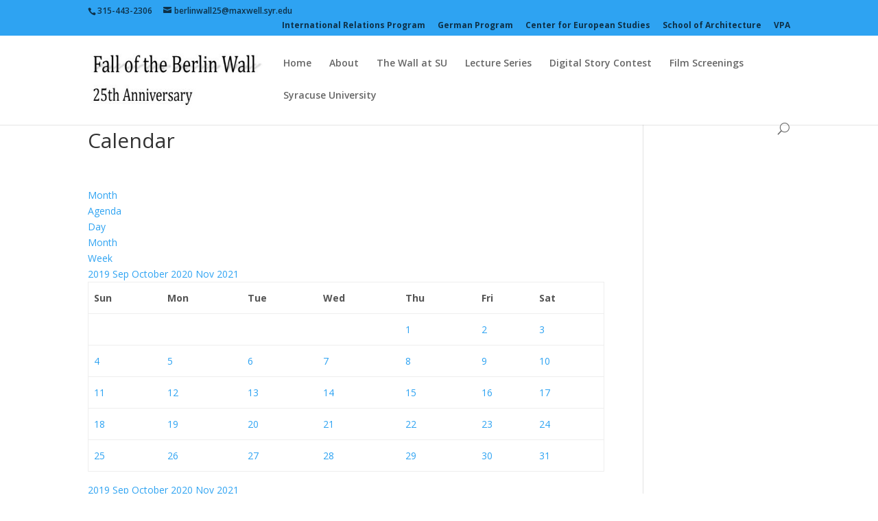

--- FILE ---
content_type: text/html; charset=UTF-8
request_url: https://berlinwall25.syr.edu/calendar/action~month/exact_date~1601524800/request_format~html/
body_size: 10369
content:
<!DOCTYPE html>
<!--[if IE 6]>
<html id="ie6" lang="en-US">
<![endif]-->
<!--[if IE 7]>
<html id="ie7" lang="en-US">
<![endif]-->
<!--[if IE 8]>
<html id="ie8" lang="en-US">
<![endif]-->
<!--[if !(IE 6) | !(IE 7) | !(IE 8)  ]><!-->
<html lang="en-US">
<!--<![endif]-->
<head>
	<meta charset="UTF-8" />
			
	
	<link rel="pingback" href="https://berlinwall25.syr.edu/xmlrpc.php" />

		<!--[if lt IE 9]>
	<script src="https://berlinwall25.syr.edu/wp-content/themes/Divi/js/html5.js" type="text/javascript"></script>
	<![endif]-->

	<script type="text/javascript">
		document.documentElement.className = 'js';
	</script>

	<title>Calendar | Berlin Wall 25</title>
<meta name='robots' content='max-image-preview:large' />
<link rel='dns-prefetch' href='//fonts.googleapis.com' />
<link rel="alternate" type="application/rss+xml" title="Berlin Wall 25 &raquo; Feed" href="https://berlinwall25.syr.edu/feed/" />
<link rel="alternate" type="application/rss+xml" title="Berlin Wall 25 &raquo; Comments Feed" href="https://berlinwall25.syr.edu/comments/feed/" />
<script type="text/javascript">
window._wpemojiSettings = {"baseUrl":"https:\/\/s.w.org\/images\/core\/emoji\/14.0.0\/72x72\/","ext":".png","svgUrl":"https:\/\/s.w.org\/images\/core\/emoji\/14.0.0\/svg\/","svgExt":".svg","source":{"concatemoji":"https:\/\/berlinwall25.syr.edu\/wp-includes\/js\/wp-emoji-release.min.js?ver=6.2.2"}};
/*! This file is auto-generated */
!function(e,a,t){var n,r,o,i=a.createElement("canvas"),p=i.getContext&&i.getContext("2d");function s(e,t){p.clearRect(0,0,i.width,i.height),p.fillText(e,0,0);e=i.toDataURL();return p.clearRect(0,0,i.width,i.height),p.fillText(t,0,0),e===i.toDataURL()}function c(e){var t=a.createElement("script");t.src=e,t.defer=t.type="text/javascript",a.getElementsByTagName("head")[0].appendChild(t)}for(o=Array("flag","emoji"),t.supports={everything:!0,everythingExceptFlag:!0},r=0;r<o.length;r++)t.supports[o[r]]=function(e){if(p&&p.fillText)switch(p.textBaseline="top",p.font="600 32px Arial",e){case"flag":return s("\ud83c\udff3\ufe0f\u200d\u26a7\ufe0f","\ud83c\udff3\ufe0f\u200b\u26a7\ufe0f")?!1:!s("\ud83c\uddfa\ud83c\uddf3","\ud83c\uddfa\u200b\ud83c\uddf3")&&!s("\ud83c\udff4\udb40\udc67\udb40\udc62\udb40\udc65\udb40\udc6e\udb40\udc67\udb40\udc7f","\ud83c\udff4\u200b\udb40\udc67\u200b\udb40\udc62\u200b\udb40\udc65\u200b\udb40\udc6e\u200b\udb40\udc67\u200b\udb40\udc7f");case"emoji":return!s("\ud83e\udef1\ud83c\udffb\u200d\ud83e\udef2\ud83c\udfff","\ud83e\udef1\ud83c\udffb\u200b\ud83e\udef2\ud83c\udfff")}return!1}(o[r]),t.supports.everything=t.supports.everything&&t.supports[o[r]],"flag"!==o[r]&&(t.supports.everythingExceptFlag=t.supports.everythingExceptFlag&&t.supports[o[r]]);t.supports.everythingExceptFlag=t.supports.everythingExceptFlag&&!t.supports.flag,t.DOMReady=!1,t.readyCallback=function(){t.DOMReady=!0},t.supports.everything||(n=function(){t.readyCallback()},a.addEventListener?(a.addEventListener("DOMContentLoaded",n,!1),e.addEventListener("load",n,!1)):(e.attachEvent("onload",n),a.attachEvent("onreadystatechange",function(){"complete"===a.readyState&&t.readyCallback()})),(e=t.source||{}).concatemoji?c(e.concatemoji):e.wpemoji&&e.twemoji&&(c(e.twemoji),c(e.wpemoji)))}(window,document,window._wpemojiSettings);
</script>
<meta content="Divi v.2.6.4.1" name="generator"/><style type="text/css">
img.wp-smiley,
img.emoji {
	display: inline !important;
	border: none !important;
	box-shadow: none !important;
	height: 1em !important;
	width: 1em !important;
	margin: 0 0.07em !important;
	vertical-align: -0.1em !important;
	background: none !important;
	padding: 0 !important;
}
</style>
	<link rel='stylesheet' id='ai1ec_style-css' href='//berlinwall25.syr.edu/wp-content/plugins/all-in-one-event-calendar/cache/2402500b_ai1ec_parsed_css.css?ver=3.0.0' type='text/css' media='all' />
<link rel='stylesheet' id='wp-block-library-css' href='https://berlinwall25.syr.edu/wp-includes/css/dist/block-library/style.min.css?ver=6.2.2' type='text/css' media='all' />
<link rel='stylesheet' id='classic-theme-styles-css' href='https://berlinwall25.syr.edu/wp-includes/css/classic-themes.min.css?ver=6.2.2' type='text/css' media='all' />
<style id='global-styles-inline-css' type='text/css'>
body{--wp--preset--color--black: #000000;--wp--preset--color--cyan-bluish-gray: #abb8c3;--wp--preset--color--white: #ffffff;--wp--preset--color--pale-pink: #f78da7;--wp--preset--color--vivid-red: #cf2e2e;--wp--preset--color--luminous-vivid-orange: #ff6900;--wp--preset--color--luminous-vivid-amber: #fcb900;--wp--preset--color--light-green-cyan: #7bdcb5;--wp--preset--color--vivid-green-cyan: #00d084;--wp--preset--color--pale-cyan-blue: #8ed1fc;--wp--preset--color--vivid-cyan-blue: #0693e3;--wp--preset--color--vivid-purple: #9b51e0;--wp--preset--gradient--vivid-cyan-blue-to-vivid-purple: linear-gradient(135deg,rgba(6,147,227,1) 0%,rgb(155,81,224) 100%);--wp--preset--gradient--light-green-cyan-to-vivid-green-cyan: linear-gradient(135deg,rgb(122,220,180) 0%,rgb(0,208,130) 100%);--wp--preset--gradient--luminous-vivid-amber-to-luminous-vivid-orange: linear-gradient(135deg,rgba(252,185,0,1) 0%,rgba(255,105,0,1) 100%);--wp--preset--gradient--luminous-vivid-orange-to-vivid-red: linear-gradient(135deg,rgba(255,105,0,1) 0%,rgb(207,46,46) 100%);--wp--preset--gradient--very-light-gray-to-cyan-bluish-gray: linear-gradient(135deg,rgb(238,238,238) 0%,rgb(169,184,195) 100%);--wp--preset--gradient--cool-to-warm-spectrum: linear-gradient(135deg,rgb(74,234,220) 0%,rgb(151,120,209) 20%,rgb(207,42,186) 40%,rgb(238,44,130) 60%,rgb(251,105,98) 80%,rgb(254,248,76) 100%);--wp--preset--gradient--blush-light-purple: linear-gradient(135deg,rgb(255,206,236) 0%,rgb(152,150,240) 100%);--wp--preset--gradient--blush-bordeaux: linear-gradient(135deg,rgb(254,205,165) 0%,rgb(254,45,45) 50%,rgb(107,0,62) 100%);--wp--preset--gradient--luminous-dusk: linear-gradient(135deg,rgb(255,203,112) 0%,rgb(199,81,192) 50%,rgb(65,88,208) 100%);--wp--preset--gradient--pale-ocean: linear-gradient(135deg,rgb(255,245,203) 0%,rgb(182,227,212) 50%,rgb(51,167,181) 100%);--wp--preset--gradient--electric-grass: linear-gradient(135deg,rgb(202,248,128) 0%,rgb(113,206,126) 100%);--wp--preset--gradient--midnight: linear-gradient(135deg,rgb(2,3,129) 0%,rgb(40,116,252) 100%);--wp--preset--duotone--dark-grayscale: url('#wp-duotone-dark-grayscale');--wp--preset--duotone--grayscale: url('#wp-duotone-grayscale');--wp--preset--duotone--purple-yellow: url('#wp-duotone-purple-yellow');--wp--preset--duotone--blue-red: url('#wp-duotone-blue-red');--wp--preset--duotone--midnight: url('#wp-duotone-midnight');--wp--preset--duotone--magenta-yellow: url('#wp-duotone-magenta-yellow');--wp--preset--duotone--purple-green: url('#wp-duotone-purple-green');--wp--preset--duotone--blue-orange: url('#wp-duotone-blue-orange');--wp--preset--font-size--small: 13px;--wp--preset--font-size--medium: 20px;--wp--preset--font-size--large: 36px;--wp--preset--font-size--x-large: 42px;--wp--preset--spacing--20: 0.44rem;--wp--preset--spacing--30: 0.67rem;--wp--preset--spacing--40: 1rem;--wp--preset--spacing--50: 1.5rem;--wp--preset--spacing--60: 2.25rem;--wp--preset--spacing--70: 3.38rem;--wp--preset--spacing--80: 5.06rem;--wp--preset--shadow--natural: 6px 6px 9px rgba(0, 0, 0, 0.2);--wp--preset--shadow--deep: 12px 12px 50px rgba(0, 0, 0, 0.4);--wp--preset--shadow--sharp: 6px 6px 0px rgba(0, 0, 0, 0.2);--wp--preset--shadow--outlined: 6px 6px 0px -3px rgba(255, 255, 255, 1), 6px 6px rgba(0, 0, 0, 1);--wp--preset--shadow--crisp: 6px 6px 0px rgba(0, 0, 0, 1);}:where(.is-layout-flex){gap: 0.5em;}body .is-layout-flow > .alignleft{float: left;margin-inline-start: 0;margin-inline-end: 2em;}body .is-layout-flow > .alignright{float: right;margin-inline-start: 2em;margin-inline-end: 0;}body .is-layout-flow > .aligncenter{margin-left: auto !important;margin-right: auto !important;}body .is-layout-constrained > .alignleft{float: left;margin-inline-start: 0;margin-inline-end: 2em;}body .is-layout-constrained > .alignright{float: right;margin-inline-start: 2em;margin-inline-end: 0;}body .is-layout-constrained > .aligncenter{margin-left: auto !important;margin-right: auto !important;}body .is-layout-constrained > :where(:not(.alignleft):not(.alignright):not(.alignfull)){max-width: var(--wp--style--global--content-size);margin-left: auto !important;margin-right: auto !important;}body .is-layout-constrained > .alignwide{max-width: var(--wp--style--global--wide-size);}body .is-layout-flex{display: flex;}body .is-layout-flex{flex-wrap: wrap;align-items: center;}body .is-layout-flex > *{margin: 0;}:where(.wp-block-columns.is-layout-flex){gap: 2em;}.has-black-color{color: var(--wp--preset--color--black) !important;}.has-cyan-bluish-gray-color{color: var(--wp--preset--color--cyan-bluish-gray) !important;}.has-white-color{color: var(--wp--preset--color--white) !important;}.has-pale-pink-color{color: var(--wp--preset--color--pale-pink) !important;}.has-vivid-red-color{color: var(--wp--preset--color--vivid-red) !important;}.has-luminous-vivid-orange-color{color: var(--wp--preset--color--luminous-vivid-orange) !important;}.has-luminous-vivid-amber-color{color: var(--wp--preset--color--luminous-vivid-amber) !important;}.has-light-green-cyan-color{color: var(--wp--preset--color--light-green-cyan) !important;}.has-vivid-green-cyan-color{color: var(--wp--preset--color--vivid-green-cyan) !important;}.has-pale-cyan-blue-color{color: var(--wp--preset--color--pale-cyan-blue) !important;}.has-vivid-cyan-blue-color{color: var(--wp--preset--color--vivid-cyan-blue) !important;}.has-vivid-purple-color{color: var(--wp--preset--color--vivid-purple) !important;}.has-black-background-color{background-color: var(--wp--preset--color--black) !important;}.has-cyan-bluish-gray-background-color{background-color: var(--wp--preset--color--cyan-bluish-gray) !important;}.has-white-background-color{background-color: var(--wp--preset--color--white) !important;}.has-pale-pink-background-color{background-color: var(--wp--preset--color--pale-pink) !important;}.has-vivid-red-background-color{background-color: var(--wp--preset--color--vivid-red) !important;}.has-luminous-vivid-orange-background-color{background-color: var(--wp--preset--color--luminous-vivid-orange) !important;}.has-luminous-vivid-amber-background-color{background-color: var(--wp--preset--color--luminous-vivid-amber) !important;}.has-light-green-cyan-background-color{background-color: var(--wp--preset--color--light-green-cyan) !important;}.has-vivid-green-cyan-background-color{background-color: var(--wp--preset--color--vivid-green-cyan) !important;}.has-pale-cyan-blue-background-color{background-color: var(--wp--preset--color--pale-cyan-blue) !important;}.has-vivid-cyan-blue-background-color{background-color: var(--wp--preset--color--vivid-cyan-blue) !important;}.has-vivid-purple-background-color{background-color: var(--wp--preset--color--vivid-purple) !important;}.has-black-border-color{border-color: var(--wp--preset--color--black) !important;}.has-cyan-bluish-gray-border-color{border-color: var(--wp--preset--color--cyan-bluish-gray) !important;}.has-white-border-color{border-color: var(--wp--preset--color--white) !important;}.has-pale-pink-border-color{border-color: var(--wp--preset--color--pale-pink) !important;}.has-vivid-red-border-color{border-color: var(--wp--preset--color--vivid-red) !important;}.has-luminous-vivid-orange-border-color{border-color: var(--wp--preset--color--luminous-vivid-orange) !important;}.has-luminous-vivid-amber-border-color{border-color: var(--wp--preset--color--luminous-vivid-amber) !important;}.has-light-green-cyan-border-color{border-color: var(--wp--preset--color--light-green-cyan) !important;}.has-vivid-green-cyan-border-color{border-color: var(--wp--preset--color--vivid-green-cyan) !important;}.has-pale-cyan-blue-border-color{border-color: var(--wp--preset--color--pale-cyan-blue) !important;}.has-vivid-cyan-blue-border-color{border-color: var(--wp--preset--color--vivid-cyan-blue) !important;}.has-vivid-purple-border-color{border-color: var(--wp--preset--color--vivid-purple) !important;}.has-vivid-cyan-blue-to-vivid-purple-gradient-background{background: var(--wp--preset--gradient--vivid-cyan-blue-to-vivid-purple) !important;}.has-light-green-cyan-to-vivid-green-cyan-gradient-background{background: var(--wp--preset--gradient--light-green-cyan-to-vivid-green-cyan) !important;}.has-luminous-vivid-amber-to-luminous-vivid-orange-gradient-background{background: var(--wp--preset--gradient--luminous-vivid-amber-to-luminous-vivid-orange) !important;}.has-luminous-vivid-orange-to-vivid-red-gradient-background{background: var(--wp--preset--gradient--luminous-vivid-orange-to-vivid-red) !important;}.has-very-light-gray-to-cyan-bluish-gray-gradient-background{background: var(--wp--preset--gradient--very-light-gray-to-cyan-bluish-gray) !important;}.has-cool-to-warm-spectrum-gradient-background{background: var(--wp--preset--gradient--cool-to-warm-spectrum) !important;}.has-blush-light-purple-gradient-background{background: var(--wp--preset--gradient--blush-light-purple) !important;}.has-blush-bordeaux-gradient-background{background: var(--wp--preset--gradient--blush-bordeaux) !important;}.has-luminous-dusk-gradient-background{background: var(--wp--preset--gradient--luminous-dusk) !important;}.has-pale-ocean-gradient-background{background: var(--wp--preset--gradient--pale-ocean) !important;}.has-electric-grass-gradient-background{background: var(--wp--preset--gradient--electric-grass) !important;}.has-midnight-gradient-background{background: var(--wp--preset--gradient--midnight) !important;}.has-small-font-size{font-size: var(--wp--preset--font-size--small) !important;}.has-medium-font-size{font-size: var(--wp--preset--font-size--medium) !important;}.has-large-font-size{font-size: var(--wp--preset--font-size--large) !important;}.has-x-large-font-size{font-size: var(--wp--preset--font-size--x-large) !important;}
.wp-block-navigation a:where(:not(.wp-element-button)){color: inherit;}
:where(.wp-block-columns.is-layout-flex){gap: 2em;}
.wp-block-pullquote{font-size: 1.5em;line-height: 1.6;}
</style>
<link rel='stylesheet' id='divi-fonts-css' href='https://fonts.googleapis.com/css?family=Open+Sans:300italic,400italic,600italic,700italic,800italic,400,300,600,700,800&#038;subset=latin,latin-ext' type='text/css' media='all' />
<link rel='stylesheet' id='divi-style-css' href='https://berlinwall25.syr.edu/wp-content/themes/Divi/style.css?ver=2.6.4.1' type='text/css' media='all' />
<link rel='stylesheet' id='et-shortcodes-css-css' href='https://berlinwall25.syr.edu/wp-content/themes/Divi/epanel/shortcodes/css/shortcodes.css?ver=2.6.4.1' type='text/css' media='all' />
<link rel='stylesheet' id='et-shortcodes-responsive-css-css' href='https://berlinwall25.syr.edu/wp-content/themes/Divi/epanel/shortcodes/css/shortcodes_responsive.css?ver=2.6.4.1' type='text/css' media='all' />
<link rel='stylesheet' id='magnific-popup-css' href='https://berlinwall25.syr.edu/wp-content/themes/Divi/includes/builder/styles/magnific_popup.css?ver=2.6.4.1' type='text/css' media='all' />
<script type='text/javascript' src='https://berlinwall25.syr.edu/wp-content/plugins/all-in-one-event-calendar/public/js_cache/calendar.js?ver=3.0.0' id='ai1ec_requirejs-js'></script>
<script type='text/javascript' src='https://berlinwall25.syr.edu/wp-includes/js/jquery/jquery.min.js?ver=3.6.4' id='jquery-core-js'></script>
<script type='text/javascript' src='https://berlinwall25.syr.edu/wp-includes/js/jquery/jquery-migrate.min.js?ver=3.4.0' id='jquery-migrate-js'></script>
<link rel="https://api.w.org/" href="https://berlinwall25.syr.edu/wp-json/" /><link rel="alternate" type="application/json" href="https://berlinwall25.syr.edu/wp-json/wp/v2/pages/72" /><link rel="EditURI" type="application/rsd+xml" title="RSD" href="https://berlinwall25.syr.edu/xmlrpc.php?rsd" />
<link rel="wlwmanifest" type="application/wlwmanifest+xml" href="https://berlinwall25.syr.edu/wp-includes/wlwmanifest.xml" />
<meta name="generator" content="WordPress 6.2.2" />
<link rel="canonical" href="https://berlinwall25.syr.edu/calendar/" />
<link rel='shortlink' href='https://berlinwall25.syr.edu/?p=72' />
<link rel="alternate" type="application/json+oembed" href="https://berlinwall25.syr.edu/wp-json/oembed/1.0/embed?url=https%3A%2F%2Fberlinwall25.syr.edu%2Fcalendar%2F" />
<link rel="alternate" type="text/xml+oembed" href="https://berlinwall25.syr.edu/wp-json/oembed/1.0/embed?url=https%3A%2F%2Fberlinwall25.syr.edu%2Fcalendar%2F&#038;format=xml" />
        <!-- MU-GTM Plugin -->
        <!-- Google Tag Manager -->
        <script>(function(w,d,s,l,i){w[l]=w[l]||[];w[l].push({'gtm.start':
        new Date().getTime(),event:'gtm.js'});var f=d.getElementsByTagName(s)[0],
        j=d.createElement(s),dl=l!='dataLayer'?'&l='+l:'';j.async=true;j.src=
        'https://www.googletagmanager.com/gtm.js?id='+i+dl;f.parentNode.insertBefore(j,f);
        })(window,document,'script','dataLayer','GTM-5FC97GL');</script>
        <!-- End Google Tag Manager -->
    <!-- Google tag (gtag.js) -->
<script async src="https://www.googletagmanager.com/gtag/js?id=G-B4BH8681RX"></script>
<script>
  window.dataLayer = window.dataLayer || [];
  function gtag(){dataLayer.push(arguments);}
  gtag('js', new Date());

  gtag('config', 'G-B4BH8681RX');
</script><meta name="viewport" content="width=device-width, initial-scale=1.0, maximum-scale=1.0, user-scalable=0" />		<style id="theme-customizer-css">
																												#top-header, #top-header a { color: rgba(0,0,0,0.7); }
									.et_header_style_centered .mobile_nav .select_page, .et_header_style_split .mobile_nav .select_page, .et_nav_text_color_light #top-menu > li > a, .et_nav_text_color_dark #top-menu > li > a, #top-menu a, .et_mobile_menu li a, .et_nav_text_color_light .et_mobile_menu li a, .et_nav_text_color_dark .et_mobile_menu li a, #et_search_icon:before, .et_search_form_container input, span.et_close_search_field:after, #et-top-navigation .et-cart-info { color: #666666; }
			.et_search_form_container input::-moz-placeholder { color: #666666; }
			.et_search_form_container input::-webkit-input-placeholder { color: #666666; }
			.et_search_form_container input:-ms-input-placeholder { color: #666666; }
								
		
					#top-menu li.current-menu-ancestor > a, #top-menu li.current-menu-item > a,
			.et_color_scheme_red #top-menu li.current-menu-ancestor > a, .et_color_scheme_red #top-menu li.current-menu-item > a,
			.et_color_scheme_pink #top-menu li.current-menu-ancestor > a, .et_color_scheme_pink #top-menu li.current-menu-item > a,
			.et_color_scheme_orange #top-menu li.current-menu-ancestor > a, .et_color_scheme_orange #top-menu li.current-menu-item > a,
			.et_color_scheme_green #top-menu li.current-menu-ancestor > a, .et_color_scheme_green #top-menu li.current-menu-item > a { color: #2EA3F2; }
																										
		
																														
		@media only screen and ( min-width: 981px ) {
																																																	.et-fixed-header #top-menu a, .et-fixed-header #et_search_icon:before, .et-fixed-header #et_top_search .et-search-form input, .et-fixed-header .et_search_form_container input, .et-fixed-header .et_close_search_field:after, .et-fixed-header #et-top-navigation .et-cart-info { color: #666666 !important; }
				.et-fixed-header .et_search_form_container input::-moz-placeholder { color: #666666 !important; }
				.et-fixed-header .et_search_form_container input::-webkit-input-placeholder { color: #666666 !important; }
				.et-fixed-header .et_search_form_container input:-ms-input-placeholder { color: #666666 !important; }
										.et-fixed-header #top-menu li.current-menu-ancestor > a,
				.et-fixed-header #top-menu li.current-menu-item > a { color: #2EA3F2 !important; }
										.et-fixed-header#top-header a { color: rgba(0,0,0,0.7); }
			
					}
		@media only screen and ( min-width: 1350px) {
			.et_pb_row { padding: 27px 0; }
			.et_pb_section { padding: 54px 0; }
			.single.et_pb_pagebuilder_layout.et_full_width_page .et_post_meta_wrapper { padding-top: 81px; }
			.et_pb_section.et_pb_section_first { padding-top: inherit; }
			.et_pb_fullwidth_section { padding: 0; }
		}
		@media only screen and ( max-width: 980px ) {
																				}
		@media only screen and ( max-width: 767px ) {
														}
	</style>

	
	
	<style id="module-customizer-css">
			</style>

	<link rel="shortcut icon" href="https://berlinwall25.syr.edu/wp-content/uploads/favicon.ico" /><style type="text/css" id="et-custom-css">
#et-secondary-nav > li > a {
font-weight: bold;
}

.et_fixed_nav #logo {
max-height: 100px;
}
</style></head>
<body class="page-template-default page page-id-72 et_pb_button_helper_class et_fixed_nav et_show_nav et_cover_background et_secondary_nav_enabled et_secondary_nav_two_panels et_pb_gutter osx et_pb_gutters3 et_primary_nav_dropdown_animation_fade et_secondary_nav_dropdown_animation_fade et_pb_footer_columns4 et_header_style_left et_right_sidebar chrome">
	<div id="page-container">

			<div id="top-header">
			<div class="container clearfix">

			
				<div id="et-info">
									<span id="et-info-phone">315-443-2306</span>
				
									<a href="mailto:berlinwall25@maxwell.syr.edu"><span id="et-info-email">berlinwall25@maxwell.syr.edu</span></a>
				
								</div> <!-- #et-info -->

			
				<div id="et-secondary-menu">
				<ul id="et-secondary-nav" class="menu"><li class="menu-item menu-item-type-custom menu-item-object-custom menu-item-57"><a target="_blank" rel="noopener" href="http://maxwell.syr.edu/ir/">International Relations Program</a></li>
<li class="menu-item menu-item-type-custom menu-item-object-custom menu-item-58"><a target="_blank" rel="noopener" href="http://lang.syr.edu/languages/German/German-index.html">German Program</a></li>
<li class="menu-item menu-item-type-custom menu-item-object-custom menu-item-59"><a target="_blank" rel="noopener" href="http://maxwell.syr.edu/moynihan/ces/Welcome/">Center for European Studies</a></li>
<li class="menu-item menu-item-type-custom menu-item-object-custom menu-item-234"><a target="_blank" rel="noopener" href="http://soa.syr.edu/index.php">School of Architecture</a></li>
<li class="menu-item menu-item-type-custom menu-item-object-custom menu-item-265"><a target="_blank" rel="noopener" href="http://vpa.syr.edu/">VPA</a></li>
</ul>				</div> <!-- #et-secondary-menu -->

			</div> <!-- .container -->
		</div> <!-- #top-header -->
	
	
		<header id="main-header" data-height-onload="66">
			<div class="container clearfix et_menu_container">
							<div class="logo_container">
					<span class="logo_helper"></span>
					<a href="https://berlinwall25.syr.edu/">
						<img src="https://berlinwall25.syr.edu/wp-content/uploads/Website-Header1.jpg" alt="Berlin Wall 25" id="logo" data-height-percentage="54" />
					</a>
				</div>
				<div id="et-top-navigation" data-height="66" data-fixed-height="40">
											<nav id="top-menu-nav">
						<ul id="top-menu" class="nav"><li id="menu-item-42" class="menu-item menu-item-type-post_type menu-item-object-page menu-item-home menu-item-42"><a href="https://berlinwall25.syr.edu/">Home</a></li>
<li id="menu-item-81" class="menu-item menu-item-type-post_type menu-item-object-page menu-item-81"><a href="https://berlinwall25.syr.edu/about/">About</a></li>
<li id="menu-item-86" class="menu-item menu-item-type-post_type menu-item-object-page menu-item-86"><a href="https://berlinwall25.syr.edu/building-a-wall-at-su/">The Wall at SU</a></li>
<li id="menu-item-94" class="menu-item menu-item-type-post_type menu-item-object-page menu-item-94"><a href="https://berlinwall25.syr.edu/lecture-series/">Lecture Series</a></li>
<li id="menu-item-97" class="menu-item menu-item-type-post_type menu-item-object-page menu-item-97"><a href="https://berlinwall25.syr.edu/digital-story-contest/">Digital Story Contest</a></li>
<li id="menu-item-100" class="menu-item menu-item-type-post_type menu-item-object-page menu-item-100"><a href="https://berlinwall25.syr.edu/film-screenings/">Film Screenings</a></li>
<li id="menu-item-237" class="su-orange menu-item menu-item-type-custom menu-item-object-custom menu-item-237"><a target="_blank" rel="noopener" href="http://www.syr.edu">Syracuse University</a></li>
</ul>						</nav>
					
					
					
										<div id="et_top_search">
						<span id="et_search_icon"></span>
					</div>
					
					<div id="et_mobile_nav_menu">
				<div class="mobile_nav closed">
					<span class="select_page">Select Page</span>
					<span class="mobile_menu_bar mobile_menu_bar_toggle"></span>
				</div>
			</div>				</div> <!-- #et-top-navigation -->
			</div> <!-- .container -->
			<div class="et_search_outer">
				<div class="container et_search_form_container">
					<form role="search" method="get" class="et-search-form" action="https://berlinwall25.syr.edu/">
					<input type="search" class="et-search-field" placeholder="Search &hellip;" value="" name="s" title="Search for:" />					</form>
					<span class="et_close_search_field"></span>
				</div>
			</div>
		</header> <!-- #main-header -->

		<div id="et-main-area">
<div id="main-content">


	<div class="container">
		<div id="content-area" class="clearfix">
			<div id="left-area">


			
				<article id="post-72" class="post-72 page type-page status-publish hentry">

				
					<h1 class="entry-title main_title">Calendar</h1>
				
				
					<div class="entry-content">
					<!-- START All-in-One Event Calendar Plugin - Version 3.0.0 -->
<div id="ai1ec-container"
	 class="ai1ec-main-container ">
	
	<div id="ai1ec-calendar" class="timely ai1ec-calendar">
					
						<div class="timely ai1ec-calendar-toolbar ai1ec-clearfix
		">
		<ul class="ai1ec-nav ai1ec-nav-pills ai1ec-pull-left ai1ec-filters">
			
			
					</ul>
		<div class="ai1ec-pull-right">
					
				</div>
	</div>
		<div id="ai1ec-calendar-view-container"
			 class="ai1ec-calendar-view-container">
			<div id="ai1ec-calendar-view-loading"
				 class="ai1ec-loading ai1ec-calendar-view-loading"></div>
			<div id="ai1ec-calendar-view" class="ai1ec-calendar-view">
				<div class="ai1ec-clearfix">
		<div class="ai1ec-views-dropdown ai1ec-btn-group ai1ec-pull-right">
		<a class="ai1ec-btn ai1ec-btn-sm ai1ec-btn-default ai1ec-dropdown-toggle"
			data-toggle="ai1ec-dropdown">
			<i class="ai1ec-icon-month ai1ec-view-icon"></i>
			<span class="ai1ec-hidden-xs ai1ec-hidden-sm">
				Month
			</span>
			<span class="ai1ec-caret"></span>
		</a>
		<div class="ai1ec-dropdown-menu">
							<div class=""
					data-action="agenda">
					<a id="ai1ec-view-agenda"
						data-type="json"
						class="ai1ec-load-view agenda"
						href="https://berlinwall25.syr.edu/calendar/action~agenda/exact_date~1601524800/request_format~html/">
						<i class="ai1ec-icon-agenda ai1ec-view-icon"></i>
						<span class="ai1ec-hidden-xs ai1ec-hidden-sm">
							Agenda
						</span>
					</a>
				</div>
							<div class=""
					data-action="oneday">
					<a id="ai1ec-view-oneday"
						data-type="json"
						class="ai1ec-load-view oneday"
						href="https://berlinwall25.syr.edu/calendar/action~oneday/exact_date~1601524800/request_format~html/">
						<i class="ai1ec-icon-oneday ai1ec-view-icon"></i>
						<span class="ai1ec-hidden-xs ai1ec-hidden-sm">
							Day
						</span>
					</a>
				</div>
							<div class="ai1ec-active"
					data-action="month">
					<a id="ai1ec-view-month"
						data-type="json"
						class="ai1ec-load-view month"
						href="https://berlinwall25.syr.edu/calendar/action~month/exact_date~1601524800/request_format~html/">
						<i class="ai1ec-icon-month ai1ec-view-icon"></i>
						<span class="ai1ec-hidden-xs ai1ec-hidden-sm">
							Month
						</span>
					</a>
				</div>
							<div class=""
					data-action="week">
					<a id="ai1ec-view-week"
						data-type="json"
						class="ai1ec-load-view week"
						href="https://berlinwall25.syr.edu/calendar/action~week/exact_date~1601524800/request_format~html/">
						<i class="ai1ec-icon-week ai1ec-view-icon"></i>
						<span class="ai1ec-hidden-xs ai1ec-hidden-sm">
							Week
						</span>
					</a>
				</div>
					</div>
	</div>

	<div class="ai1ec-title-buttons ai1ec-btn-toolbar">
		
		<div class="ai1ec-pagination ai1ec-btn-group">
						<a class="ai1ec-prev-year ai1ec-load-view ai1ec-btn ai1ec-btn-sm
				ai1ec-btn-default "
				data-type="json"
				href="https&#x3A;&#x2F;&#x2F;berlinwall25.syr.edu&#x2F;calendar&#x2F;action&#x7E;month&#x2F;exact_date&#x7E;1569902400&#x2F;request_format&#x7E;html&#x2F;">
				<i class="ai1ec-fa ai1ec-fa-angle-double-left"></i> 2019
			</a>
								<a class="ai1ec-prev-month ai1ec-load-view ai1ec-btn ai1ec-btn-sm
				ai1ec-btn-default "
				data-type="json"
				href="https&#x3A;&#x2F;&#x2F;berlinwall25.syr.edu&#x2F;calendar&#x2F;action&#x7E;month&#x2F;exact_date&#x7E;1598932800&#x2F;request_format&#x7E;html&#x2F;">
				<i class="ai1ec-fa ai1ec-fa-angle-left"></i> Sep
			</a>
								<a
	class="ai1ec-minical-trigger ai1ec-btn ai1ec-btn-sm ai1ec-btn-default
    ai1ec-tooltip-trigger"
			data-date="10/1/2020"
			data-date-format="m/d/yyyy"
			data-date-weekstart="0"
			href="#"
			data-href="https://berlinwall25.syr.edu/calendar/action~month/exact_date~__DATE__/"
			data-lang="en-US"
		data-type="json"
	title="Choose a date using calendar"
	>
	<i class="ai1ec-fa ai1ec-fa-calendar-o ai1ec-fa-fw ai1ec-fa-lg"></i>
  <span class="ai1ec-calendar-title">October 2020</span>
  <span class="ai1ec-calendar-title-short"></span>
</a>

								<a class="ai1ec-next-month ai1ec-load-view ai1ec-btn ai1ec-btn-sm
				ai1ec-btn-default "
				data-type="json"
				href="https&#x3A;&#x2F;&#x2F;berlinwall25.syr.edu&#x2F;calendar&#x2F;action&#x7E;month&#x2F;exact_date&#x7E;1604203200&#x2F;request_format&#x7E;html&#x2F;">
				Nov <i class="ai1ec-fa ai1ec-fa-angle-right"></i>
			</a>
								<a class="ai1ec-next-year ai1ec-load-view ai1ec-btn ai1ec-btn-sm
				ai1ec-btn-default "
				data-type="json"
				href="https&#x3A;&#x2F;&#x2F;berlinwall25.syr.edu&#x2F;calendar&#x2F;action&#x7E;month&#x2F;exact_date&#x7E;1633060800&#x2F;request_format&#x7E;html&#x2F;">
				2021 <i class="ai1ec-fa ai1ec-fa-angle-double-right"></i>
			</a>
			</div>

		
					
			</div>
			
	</div>


<table class="ai1ec-month-view ai1ec-popover-boundary
		">
	<thead>
		<tr>
							<th scope="col" class="ai1ec-weekday">Sun</th>
							<th scope="col" class="ai1ec-weekday">Mon</th>
							<th scope="col" class="ai1ec-weekday">Tue</th>
							<th scope="col" class="ai1ec-weekday">Wed</th>
							<th scope="col" class="ai1ec-weekday">Thu</th>
							<th scope="col" class="ai1ec-weekday">Fri</th>
							<th scope="col" class="ai1ec-weekday">Sat</th>
					</tr>
	</thead>
	<tbody>
								<tr class="ai1ec-week">
				
					 						<td class="ai1ec-empty"></td>
					 
				
					 						<td class="ai1ec-empty"></td>
					 
				
					 						<td class="ai1ec-empty"></td>
					 
				
					 						<td class="ai1ec-empty"></td>
					 
				
											<td >
																						<div class="ai1ec-day-stretcher"></div>
															
							<div class="ai1ec-day">
								<div class="ai1ec-date">
									<a class="ai1ec-load-view"
										data-type="json"
										href="https&#x3A;&#x2F;&#x2F;berlinwall25.syr.edu&#x2F;calendar&#x2F;action&#x7E;oneday&#x2F;exact_date&#x7E;10-1-2020&#x2F;"
										>1</a>
								</div>

															</div>
						</td>
					 
				
											<td >
														
							<div class="ai1ec-day">
								<div class="ai1ec-date">
									<a class="ai1ec-load-view"
										data-type="json"
										href="https&#x3A;&#x2F;&#x2F;berlinwall25.syr.edu&#x2F;calendar&#x2F;action&#x7E;oneday&#x2F;exact_date&#x7E;10-2-2020&#x2F;"
										>2</a>
								</div>

															</div>
						</td>
					 
				
											<td >
														
							<div class="ai1ec-day">
								<div class="ai1ec-date">
									<a class="ai1ec-load-view"
										data-type="json"
										href="https&#x3A;&#x2F;&#x2F;berlinwall25.syr.edu&#x2F;calendar&#x2F;action&#x7E;oneday&#x2F;exact_date&#x7E;10-3-2020&#x2F;"
										>3</a>
								</div>

															</div>
						</td>
					 
				 			</tr>
								<tr class="ai1ec-week">
				
											<td >
																						<div class="ai1ec-day-stretcher"></div>
															
							<div class="ai1ec-day">
								<div class="ai1ec-date">
									<a class="ai1ec-load-view"
										data-type="json"
										href="https&#x3A;&#x2F;&#x2F;berlinwall25.syr.edu&#x2F;calendar&#x2F;action&#x7E;oneday&#x2F;exact_date&#x7E;10-4-2020&#x2F;"
										>4</a>
								</div>

															</div>
						</td>
					 
				
											<td >
														
							<div class="ai1ec-day">
								<div class="ai1ec-date">
									<a class="ai1ec-load-view"
										data-type="json"
										href="https&#x3A;&#x2F;&#x2F;berlinwall25.syr.edu&#x2F;calendar&#x2F;action&#x7E;oneday&#x2F;exact_date&#x7E;10-5-2020&#x2F;"
										>5</a>
								</div>

															</div>
						</td>
					 
				
											<td >
														
							<div class="ai1ec-day">
								<div class="ai1ec-date">
									<a class="ai1ec-load-view"
										data-type="json"
										href="https&#x3A;&#x2F;&#x2F;berlinwall25.syr.edu&#x2F;calendar&#x2F;action&#x7E;oneday&#x2F;exact_date&#x7E;10-6-2020&#x2F;"
										>6</a>
								</div>

															</div>
						</td>
					 
				
											<td >
														
							<div class="ai1ec-day">
								<div class="ai1ec-date">
									<a class="ai1ec-load-view"
										data-type="json"
										href="https&#x3A;&#x2F;&#x2F;berlinwall25.syr.edu&#x2F;calendar&#x2F;action&#x7E;oneday&#x2F;exact_date&#x7E;10-7-2020&#x2F;"
										>7</a>
								</div>

															</div>
						</td>
					 
				
											<td >
														
							<div class="ai1ec-day">
								<div class="ai1ec-date">
									<a class="ai1ec-load-view"
										data-type="json"
										href="https&#x3A;&#x2F;&#x2F;berlinwall25.syr.edu&#x2F;calendar&#x2F;action&#x7E;oneday&#x2F;exact_date&#x7E;10-8-2020&#x2F;"
										>8</a>
								</div>

															</div>
						</td>
					 
				
											<td >
														
							<div class="ai1ec-day">
								<div class="ai1ec-date">
									<a class="ai1ec-load-view"
										data-type="json"
										href="https&#x3A;&#x2F;&#x2F;berlinwall25.syr.edu&#x2F;calendar&#x2F;action&#x7E;oneday&#x2F;exact_date&#x7E;10-9-2020&#x2F;"
										>9</a>
								</div>

															</div>
						</td>
					 
				
											<td >
														
							<div class="ai1ec-day">
								<div class="ai1ec-date">
									<a class="ai1ec-load-view"
										data-type="json"
										href="https&#x3A;&#x2F;&#x2F;berlinwall25.syr.edu&#x2F;calendar&#x2F;action&#x7E;oneday&#x2F;exact_date&#x7E;10-10-2020&#x2F;"
										>10</a>
								</div>

															</div>
						</td>
					 
				 			</tr>
								<tr class="ai1ec-week">
				
											<td >
																						<div class="ai1ec-day-stretcher"></div>
															
							<div class="ai1ec-day">
								<div class="ai1ec-date">
									<a class="ai1ec-load-view"
										data-type="json"
										href="https&#x3A;&#x2F;&#x2F;berlinwall25.syr.edu&#x2F;calendar&#x2F;action&#x7E;oneday&#x2F;exact_date&#x7E;10-11-2020&#x2F;"
										>11</a>
								</div>

															</div>
						</td>
					 
				
											<td >
														
							<div class="ai1ec-day">
								<div class="ai1ec-date">
									<a class="ai1ec-load-view"
										data-type="json"
										href="https&#x3A;&#x2F;&#x2F;berlinwall25.syr.edu&#x2F;calendar&#x2F;action&#x7E;oneday&#x2F;exact_date&#x7E;10-12-2020&#x2F;"
										>12</a>
								</div>

															</div>
						</td>
					 
				
											<td >
														
							<div class="ai1ec-day">
								<div class="ai1ec-date">
									<a class="ai1ec-load-view"
										data-type="json"
										href="https&#x3A;&#x2F;&#x2F;berlinwall25.syr.edu&#x2F;calendar&#x2F;action&#x7E;oneday&#x2F;exact_date&#x7E;10-13-2020&#x2F;"
										>13</a>
								</div>

															</div>
						</td>
					 
				
											<td >
														
							<div class="ai1ec-day">
								<div class="ai1ec-date">
									<a class="ai1ec-load-view"
										data-type="json"
										href="https&#x3A;&#x2F;&#x2F;berlinwall25.syr.edu&#x2F;calendar&#x2F;action&#x7E;oneday&#x2F;exact_date&#x7E;10-14-2020&#x2F;"
										>14</a>
								</div>

															</div>
						</td>
					 
				
											<td >
														
							<div class="ai1ec-day">
								<div class="ai1ec-date">
									<a class="ai1ec-load-view"
										data-type="json"
										href="https&#x3A;&#x2F;&#x2F;berlinwall25.syr.edu&#x2F;calendar&#x2F;action&#x7E;oneday&#x2F;exact_date&#x7E;10-15-2020&#x2F;"
										>15</a>
								</div>

															</div>
						</td>
					 
				
											<td >
														
							<div class="ai1ec-day">
								<div class="ai1ec-date">
									<a class="ai1ec-load-view"
										data-type="json"
										href="https&#x3A;&#x2F;&#x2F;berlinwall25.syr.edu&#x2F;calendar&#x2F;action&#x7E;oneday&#x2F;exact_date&#x7E;10-16-2020&#x2F;"
										>16</a>
								</div>

															</div>
						</td>
					 
				
											<td >
														
							<div class="ai1ec-day">
								<div class="ai1ec-date">
									<a class="ai1ec-load-view"
										data-type="json"
										href="https&#x3A;&#x2F;&#x2F;berlinwall25.syr.edu&#x2F;calendar&#x2F;action&#x7E;oneday&#x2F;exact_date&#x7E;10-17-2020&#x2F;"
										>17</a>
								</div>

															</div>
						</td>
					 
				 			</tr>
								<tr class="ai1ec-week">
				
											<td >
																						<div class="ai1ec-day-stretcher"></div>
															
							<div class="ai1ec-day">
								<div class="ai1ec-date">
									<a class="ai1ec-load-view"
										data-type="json"
										href="https&#x3A;&#x2F;&#x2F;berlinwall25.syr.edu&#x2F;calendar&#x2F;action&#x7E;oneday&#x2F;exact_date&#x7E;10-18-2020&#x2F;"
										>18</a>
								</div>

															</div>
						</td>
					 
				
											<td >
														
							<div class="ai1ec-day">
								<div class="ai1ec-date">
									<a class="ai1ec-load-view"
										data-type="json"
										href="https&#x3A;&#x2F;&#x2F;berlinwall25.syr.edu&#x2F;calendar&#x2F;action&#x7E;oneday&#x2F;exact_date&#x7E;10-19-2020&#x2F;"
										>19</a>
								</div>

															</div>
						</td>
					 
				
											<td >
														
							<div class="ai1ec-day">
								<div class="ai1ec-date">
									<a class="ai1ec-load-view"
										data-type="json"
										href="https&#x3A;&#x2F;&#x2F;berlinwall25.syr.edu&#x2F;calendar&#x2F;action&#x7E;oneday&#x2F;exact_date&#x7E;10-20-2020&#x2F;"
										>20</a>
								</div>

															</div>
						</td>
					 
				
											<td >
														
							<div class="ai1ec-day">
								<div class="ai1ec-date">
									<a class="ai1ec-load-view"
										data-type="json"
										href="https&#x3A;&#x2F;&#x2F;berlinwall25.syr.edu&#x2F;calendar&#x2F;action&#x7E;oneday&#x2F;exact_date&#x7E;10-21-2020&#x2F;"
										>21</a>
								</div>

															</div>
						</td>
					 
				
											<td >
														
							<div class="ai1ec-day">
								<div class="ai1ec-date">
									<a class="ai1ec-load-view"
										data-type="json"
										href="https&#x3A;&#x2F;&#x2F;berlinwall25.syr.edu&#x2F;calendar&#x2F;action&#x7E;oneday&#x2F;exact_date&#x7E;10-22-2020&#x2F;"
										>22</a>
								</div>

															</div>
						</td>
					 
				
											<td >
														
							<div class="ai1ec-day">
								<div class="ai1ec-date">
									<a class="ai1ec-load-view"
										data-type="json"
										href="https&#x3A;&#x2F;&#x2F;berlinwall25.syr.edu&#x2F;calendar&#x2F;action&#x7E;oneday&#x2F;exact_date&#x7E;10-23-2020&#x2F;"
										>23</a>
								</div>

															</div>
						</td>
					 
				
											<td >
														
							<div class="ai1ec-day">
								<div class="ai1ec-date">
									<a class="ai1ec-load-view"
										data-type="json"
										href="https&#x3A;&#x2F;&#x2F;berlinwall25.syr.edu&#x2F;calendar&#x2F;action&#x7E;oneday&#x2F;exact_date&#x7E;10-24-2020&#x2F;"
										>24</a>
								</div>

															</div>
						</td>
					 
				 			</tr>
								<tr class="ai1ec-week">
				
											<td >
																						<div class="ai1ec-day-stretcher"></div>
															
							<div class="ai1ec-day">
								<div class="ai1ec-date">
									<a class="ai1ec-load-view"
										data-type="json"
										href="https&#x3A;&#x2F;&#x2F;berlinwall25.syr.edu&#x2F;calendar&#x2F;action&#x7E;oneday&#x2F;exact_date&#x7E;10-25-2020&#x2F;"
										>25</a>
								</div>

															</div>
						</td>
					 
				
											<td >
														
							<div class="ai1ec-day">
								<div class="ai1ec-date">
									<a class="ai1ec-load-view"
										data-type="json"
										href="https&#x3A;&#x2F;&#x2F;berlinwall25.syr.edu&#x2F;calendar&#x2F;action&#x7E;oneday&#x2F;exact_date&#x7E;10-26-2020&#x2F;"
										>26</a>
								</div>

															</div>
						</td>
					 
				
											<td >
														
							<div class="ai1ec-day">
								<div class="ai1ec-date">
									<a class="ai1ec-load-view"
										data-type="json"
										href="https&#x3A;&#x2F;&#x2F;berlinwall25.syr.edu&#x2F;calendar&#x2F;action&#x7E;oneday&#x2F;exact_date&#x7E;10-27-2020&#x2F;"
										>27</a>
								</div>

															</div>
						</td>
					 
				
											<td >
														
							<div class="ai1ec-day">
								<div class="ai1ec-date">
									<a class="ai1ec-load-view"
										data-type="json"
										href="https&#x3A;&#x2F;&#x2F;berlinwall25.syr.edu&#x2F;calendar&#x2F;action&#x7E;oneday&#x2F;exact_date&#x7E;10-28-2020&#x2F;"
										>28</a>
								</div>

															</div>
						</td>
					 
				
											<td >
														
							<div class="ai1ec-day">
								<div class="ai1ec-date">
									<a class="ai1ec-load-view"
										data-type="json"
										href="https&#x3A;&#x2F;&#x2F;berlinwall25.syr.edu&#x2F;calendar&#x2F;action&#x7E;oneday&#x2F;exact_date&#x7E;10-29-2020&#x2F;"
										>29</a>
								</div>

															</div>
						</td>
					 
				
											<td >
														
							<div class="ai1ec-day">
								<div class="ai1ec-date">
									<a class="ai1ec-load-view"
										data-type="json"
										href="https&#x3A;&#x2F;&#x2F;berlinwall25.syr.edu&#x2F;calendar&#x2F;action&#x7E;oneday&#x2F;exact_date&#x7E;10-30-2020&#x2F;"
										>30</a>
								</div>

															</div>
						</td>
					 
				
											<td >
														
							<div class="ai1ec-day">
								<div class="ai1ec-date">
									<a class="ai1ec-load-view"
										data-type="json"
										href="https&#x3A;&#x2F;&#x2F;berlinwall25.syr.edu&#x2F;calendar&#x2F;action&#x7E;oneday&#x2F;exact_date&#x7E;10-31-2020&#x2F;"
										>31</a>
								</div>

															</div>
						</td>
					 
				 			</tr>
		 	</tbody>
</table>

<div class="ai1ec-pull-left"><div class="ai1ec-pagination ai1ec-btn-group">
						<a class="ai1ec-prev-year ai1ec-load-view ai1ec-btn ai1ec-btn-sm
				ai1ec-btn-default "
				data-type="json"
				href="https&#x3A;&#x2F;&#x2F;berlinwall25.syr.edu&#x2F;calendar&#x2F;action&#x7E;month&#x2F;exact_date&#x7E;1569902400&#x2F;request_format&#x7E;html&#x2F;">
				<i class="ai1ec-fa ai1ec-fa-angle-double-left"></i> 2019
			</a>
								<a class="ai1ec-prev-month ai1ec-load-view ai1ec-btn ai1ec-btn-sm
				ai1ec-btn-default "
				data-type="json"
				href="https&#x3A;&#x2F;&#x2F;berlinwall25.syr.edu&#x2F;calendar&#x2F;action&#x7E;month&#x2F;exact_date&#x7E;1598932800&#x2F;request_format&#x7E;html&#x2F;">
				<i class="ai1ec-fa ai1ec-fa-angle-left"></i> Sep
			</a>
								<a
	class="ai1ec-minical-trigger ai1ec-btn ai1ec-btn-sm ai1ec-btn-default
    ai1ec-tooltip-trigger"
			data-date="10/1/2020"
			data-date-format="m/d/yyyy"
			data-date-weekstart="0"
			href="#"
			data-href="https://berlinwall25.syr.edu/calendar/action~month/exact_date~__DATE__/"
			data-lang="en-US"
		data-type="json"
	title="Choose a date using calendar"
	>
	<i class="ai1ec-fa ai1ec-fa-calendar-o ai1ec-fa-fw ai1ec-fa-lg"></i>
  <span class="ai1ec-calendar-title">October 2020</span>
  <span class="ai1ec-calendar-title-short"></span>
</a>

								<a class="ai1ec-next-month ai1ec-load-view ai1ec-btn ai1ec-btn-sm
				ai1ec-btn-default "
				data-type="json"
				href="https&#x3A;&#x2F;&#x2F;berlinwall25.syr.edu&#x2F;calendar&#x2F;action&#x7E;month&#x2F;exact_date&#x7E;1604203200&#x2F;request_format&#x7E;html&#x2F;">
				Nov <i class="ai1ec-fa ai1ec-fa-angle-right"></i>
			</a>
								<a class="ai1ec-next-year ai1ec-load-view ai1ec-btn ai1ec-btn-sm
				ai1ec-btn-default "
				data-type="json"
				href="https&#x3A;&#x2F;&#x2F;berlinwall25.syr.edu&#x2F;calendar&#x2F;action&#x7E;month&#x2F;exact_date&#x7E;1633060800&#x2F;request_format&#x7E;html&#x2F;">
				2021 <i class="ai1ec-fa ai1ec-fa-angle-double-right"></i>
			</a>
			</div>
</div>

			</div>
		</div>
		<div class="ai1ec-subscribe-container ai1ec-pull-right ai1ec-btn-group">
			<div class="ai1ec-subscribe-dropdown ai1ec-dropdown ai1ec-dropup ai1ec-btn
	ai1ec-btn-default ai1ec-btn-sm">
	<span role="button" class="ai1ec-dropdown-toggle ai1ec-subscribe"
			data-toggle="ai1ec-dropdown">
		<i class="ai1ec-fa ai1ec-icon-rss ai1ec-fa-lg ai1ec-fa-fw"></i>
		<span class="ai1ec-hidden-xs">
												Subscribe
										<span class="ai1ec-caret"></span>
		</span>
	</span>
			<ul class="ai1ec-dropdown-menu ai1ec-pull-right" role="menu">
		<li>
			<a class="ai1ec-tooltip-trigger ai1ec-tooltip-auto" target="_blank"
				data-placement="left" title="Copy this URL for your own Timely calendar or click to add to your rich-text calendar"
				href="http&#x3A;&#x2F;&#x2F;berlinwall25.syr.edu&#x2F;&#x3F;plugin&#x3D;all-in-one-event-calendar&amp;controller&#x3D;ai1ec_exporter_controller&amp;action&#x3D;export_events">
				<i class="ai1ec-fa ai1ec-fa-lg ai1ec-fa-fw ai1ec-icon-timely"></i>
				Add to Timely Calendar
			</a>
		</li>
		<li>
			<a class="ai1ec-tooltip-trigger ai1ec-tooltip-auto" target="_blank"
			  data-placement="left" title="Subscribe to this calendar in your Google Calendar"
			  href="https://www.google.com/calendar/render?cid=http&#x25;3A&#x25;2F&#x25;2Fberlinwall25.syr.edu&#x25;2F&#x25;3Fplugin&#x25;3Dall-in-one-event-calendar&#x25;26controller&#x25;3Dai1ec_exporter_controller&#x25;26action&#x25;3Dexport_events&#x25;26no_html&#x25;3Dtrue&#x25;26&#x25;26">
				<i class="ai1ec-fa ai1ec-icon-google ai1ec-fa-lg ai1ec-fa-fw"></i>
				Add to Google
			</a>
		</li>
		<li>
			<a class="ai1ec-tooltip-trigger ai1ec-tooltip-auto" target="_blank"
			  data-placement="left" title="Subscribe to this calendar in MS Outlook"
			  href="webcal&#x3A;&#x2F;&#x2F;berlinwall25.syr.edu&#x2F;&#x3F;plugin&#x3D;all-in-one-event-calendar&amp;controller&#x3D;ai1ec_exporter_controller&amp;action&#x3D;export_events&amp;no_html&#x3D;true">
				<i class="ai1ec-fa ai1ec-icon-windows ai1ec-fa-lg ai1ec-fa-fw"></i>
				Add to Outlook
			</a>
		</li>
		<li>
			<a class="ai1ec-tooltip-trigger ai1ec-tooltip-auto" target="_blank"
			  data-placement="left" title="Subscribe to this calendar in Apple Calendar/iCal"
			  href="webcal&#x3A;&#x2F;&#x2F;berlinwall25.syr.edu&#x2F;&#x3F;plugin&#x3D;all-in-one-event-calendar&amp;controller&#x3D;ai1ec_exporter_controller&amp;action&#x3D;export_events&amp;no_html&#x3D;true">
				<i class="ai1ec-fa ai1ec-icon-apple ai1ec-fa-lg ai1ec-fa-fw"></i>
				Add to Apple Calendar
			</a>
		</li>
		<li>
						<a class="ai1ec-tooltip-trigger ai1ec-tooltip-auto"
			  data-placement="left" title="Subscribe to this calendar in another plain-text calendar"
			  href="http&#x3A;&#x2F;&#x2F;berlinwall25.syr.edu&#x2F;&#x3F;plugin&#x3D;all-in-one-event-calendar&amp;controller&#x3D;ai1ec_exporter_controller&amp;action&#x3D;export_events&amp;no_html&#x3D;true">
				<i class="ai1ec-fa ai1ec-icon-calendar ai1ec-fa-fw"></i>
				Add to other calendar
			</a>
		</li>
		<li>
			<a class="ai1ec-tooltip-trigger ai1ec-tooltip-auto"
			  data-placement="left" title=""
			  href="http&#x3A;&#x2F;&#x2F;berlinwall25.syr.edu&#x2F;&#x3F;plugin&#x3D;all-in-one-event-calendar&amp;controller&#x3D;ai1ec_exporter_controller&amp;action&#x3D;export_events&xml=true">
				<i class="ai1ec-fa ai1ec-fa-file-text ai1ec-fa-lg ai1ec-fa-fw"></i>
				Export to XML
			</a>
		</li>
	</ul>
</div>


		</div>
		
	</div><!-- /.timely -->
</div>
<!-- END All-in-One Event Calendar Plugin -->


					</div> <!-- .entry-content -->

				
				</article> <!-- .et_pb_post -->

			

			</div> <!-- #left-area -->

				<div id="sidebar">
			</div> <!-- end #sidebar -->
		</div> <!-- #content-area -->
	</div> <!-- .container -->


</div> <!-- #main-content -->


			<footer id="main-footer">
				

		
				<div id="footer-bottom">
					<div class="container clearfix">
				
						<p id="footer-info">Designed by <a href="http://www.elegantthemes.com" title="Premium WordPress Themes">Elegant Themes</a> | Powered by <a href="http://www.wordpress.org">WordPress</a></p>
					</div>	<!-- .container -->
				</div>
			</footer> <!-- #main-footer -->
		</div> <!-- #et-main-area -->


	</div> <!-- #page-container -->

	        <!-- MU-GTM Plugin -->
        <!-- Google Tag Manager (noscript) -->
        <noscript><iframe src="https://www.googletagmanager.com/ns.html?id=GTM-5FC97GL"
        height="0" width="0" style="display:none;visibility:hidden"></iframe></noscript>
        <!-- End Google Tag Manager (noscript) -->
    <script type='text/javascript' src='https://berlinwall25.syr.edu/wp-content/themes/Divi/includes/builder/scripts/frontend-builder-global-functions.js?ver=2.6.4.1' id='et-builder-modules-global-functions-script-js'></script>
<script type='text/javascript' src='https://berlinwall25.syr.edu/wp-content/themes/Divi/includes/builder/scripts/jquery.mobile.custom.min.js?ver=2.6.4.1' id='et-jquery-touch-mobile-js'></script>
<script type='text/javascript' src='https://berlinwall25.syr.edu/wp-content/themes/Divi/js/custom.js?ver=2.6.4.1' id='divi-custom-script-js'></script>
<script type='text/javascript' src='https://berlinwall25.syr.edu/wp-content/themes/Divi/includes/builder/scripts/jquery.fitvids.js?ver=2.6.4.1' id='divi-fitvids-js'></script>
<script type='text/javascript' src='https://berlinwall25.syr.edu/wp-content/themes/Divi/includes/builder/scripts/waypoints.min.js?ver=2.6.4.1' id='waypoints-js'></script>
<script type='text/javascript' src='https://berlinwall25.syr.edu/wp-content/themes/Divi/includes/builder/scripts/jquery.magnific-popup.js?ver=2.6.4.1' id='magnific-popup-js'></script>
<script type='text/javascript' id='et-builder-modules-script-js-extra'>
/* <![CDATA[ */
var et_pb_custom = {"ajaxurl":"https:\/\/berlinwall25.syr.edu\/wp-admin\/admin-ajax.php","images_uri":"https:\/\/berlinwall25.syr.edu\/wp-content\/themes\/Divi\/images","builder_images_uri":"https:\/\/berlinwall25.syr.edu\/wp-content\/themes\/Divi\/includes\/builder\/images","et_frontend_nonce":"2b6903c4bf","subscription_failed":"Please, check the fields below to make sure you entered the correct information.","fill_message":"Please, fill in the following fields:","contact_error_message":"Please, fix the following errors:","invalid":"Invalid email","captcha":"Captcha","prev":"Prev","previous":"Previous","next":"Next","wrong_captcha":"You entered the wrong number in captcha.","is_builder_plugin_used":"","is_divi_theme_used":"1","widget_search_selector":".widget_search"};
/* ]]> */
</script>
<script type='text/javascript' src='https://berlinwall25.syr.edu/wp-content/themes/Divi/includes/builder/scripts/frontend-builder-scripts.js?ver=2.6.4.1' id='et-builder-modules-script-js'></script>
</body>
</html>

--- FILE ---
content_type: application/javascript
request_url: https://api.ipify.org/?format=jsonp&callback=getIP
body_size: -48
content:
getIP({"ip":"18.225.36.195"});